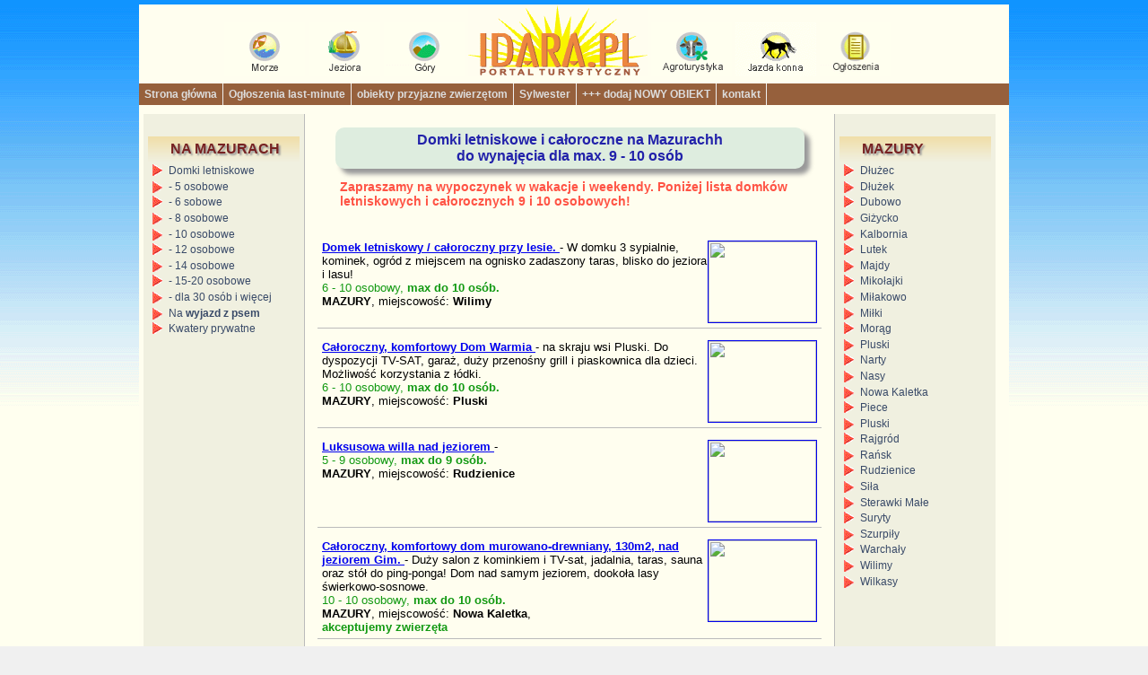

--- FILE ---
content_type: text/html
request_url: https://idara.pl/jeziora21/10-osobowe.php
body_size: 3349
content:

<!DOCTYPE html>
<html>
<meta name="viewport" content="width=device-width, initial-scale=1">
<head>

   <meta http-equiv="Content-Type" content="text/html; charset=iso-8859-2" />
   <meta http-equiv="imagetoolbar" content="no" />
   <link rel="stylesheet" type="text/css" href="../noclegi/style-new.css">
   <link rel="icon" type="image/png" href="../favicon-196x196.png" sizes="196x196" />
<title>IDARA.pl - Domki letniskowe i całoroczne na Mazurach dla 9 - 10 osób</title><meta name="description" content="oferta domków do wynajęcia dla 9 - 10 osób - Mazury i okoliczne miejscowoci"> <meta name="keywords" content="domki, Mazury, 9, 10, osób, osobowe, Mazurach, "> 
</head>
<body>       
<div id="container">
 		<div id="wrapper">		<div id="header">	
<div class="center w3-hide-small">
<a href="http://www.idara.pl/morze/" class="w3-hide-small"><img src="../images/morze1.gif" alt="noclegi nad morzem" border="0" width="90" height="60" /></a>
<a href="http://www.idara.pl/jeziora/" class="w3-hide-small"><img src="../images/jeziora.gif" alt="noclegi nad jeziorem" border="0" width="80" height="60" /></a>
<a href="http://www.idara.pl/gory/" class="w3-hide-small" style="float:left bottom"><img src="../images/gory.gif" alt="noclegi w górach" border="0" width="90" height="60" /></a>
<a href="http://www.idara.pl" ><img src="../images/idara2.gif" alt="noclegi" border="0" width="200" height="80" /></a>
<a href="http://www.idara.pl/agro/" class="w3-hide-small"><img src="../images/agro.gif" alt="agroturystyka" border="0" width="90" height="60" /></a>
<a href="https://www.idara.pl/konie" class="w3-hide-small"><img src="../images/konie.gif" alt="jazda konna" border="0" width="90" height="60" /></a>
<a href="https://www.idara.pl/ogloszenia/" class="w3-hide-small"><img src="../images/ogloszenia.gif" alt="ogłoszenia turystyczne" border="0" width="80" height="60" /></a>
</div>


<a href="http://www.idara.pl" class="
w3-hide-large"><img src="../images/idara2.gif" alt="noclegi" border="0" width="150" height="60" /></a>


<a href="#menu" class="w3-hide-large"><div class="buttonmenu kwadrat">&#9776; MENU</div></a>

<div id="topmenu1"><ul><li>
<a href="http://www.idara.pl" class="w3-hide-small">Strona główna</a></li><li>
<a href="https://idara.pl/ogloszenia/last.php" class="w3-hide-small">Ogłoszenia last-minute</a></li><li>

<a href="https://idara.pl/noclegi/obiekty_przyjazne_zwierzetom.php" class="w3-hide-small" >obiekty przyjazne zwierzętom</a></li><li>
<a href="https://idara.pl/noclegi/sylwester.php" >Sylwester</a></li><li>
<a href="https://idara.pl/linia/pelna-oferta.php">+++ dodaj NOWY OBIEKT</a></li><li>
<a href="https://idara.pl/linia/kontakt.php" class="w3-hide-small">kontakt</a></li></ul>
</div>

<div  class="w3-hide-large">		
<a href="http://www.idara.pl/morze/index.php#menu" ><div class="buttonmenu1 kwadrat">MORZE</div></a>
<a href="http://www.idara.pl/jeziora/index.php#menu" ><div class="buttonmenu1 kwadrat">JEZIORA</div></a>
<a href="http://www.idara.pl/gory/index.php#menu" ><div class="buttonmenu1 kwadrat">GÓRY</div></a>
<a href="http://www.idara.pl/jeziora21/index.php#menu" ><div class="buttonmenu1 kwadrat">MAZURY</div></a>
</div>
	</div> <!-- end header -->
 		</div>
		
		
		<div id="wrapper">				<div id="outer1" class="w3-hide-small"> 


<div id="redtitle">NA MAZURACH</div>
     <div id="wrapper1">
    <div class="left2menu"><ul>
	<li><a href="https://idara.pl/jeziora21/index.php">Domki letniskowe</a></li>
	<li><a href="https://idara.pl/jeziora21/5-osobowe.php">- 5 osobowe</a></li>
	<li><a href="https://idara.pl/jeziora21/6-osobowe.php">- 6 sobowe</a></li>
	<li><a href="https://idara.pl/jeziora21/8-osobowe.php">-  8 osobowe</a></li>
	<li><a href="https://idara.pl/jeziora21/10-osobowe.php">- 10 osobowe</a></li>
	<li><a href="https://idara.pl/jeziora21/12-osobowe.php">- 12 osobowe</a></li>
	<li><a href="https://idara.pl/jeziora21/14-osobowe.php">- 14 osobowe</a></li>
	<li><a href="https://idara.pl/jeziora21/20-osobowe.php">- 15-20 osobowe</a></li>
	<li><a href="https://idara.pl/jeziora21/30-osobowe.php">- dla 30 osób i więcej</a></li>
									<li><a href="https://idara.pl/jeziora21/z-psem.php">Na <b>wyjazd z psem</b></a></li>
	<li><a href="https://idara.pl/jeziora22/index.php">Kwatery prywatne</a></li>

	</ul>
    </div>
</div>


<br /><br />	

		</div><div id="outer2"><div id="h1"><br /><h1>Domki letniskowe i całoroczne na Mazurachh <br/> do wynajęcia  dla max. 9 - 10 osób </h1></div><p>
<h3>
<!-- <img src="../images/pies.png" alt="domki na wyjazd z psem" width=100 height=100 border=0 align=left hspace=5> -->
Zapraszamy na wypoczynek w wakacje i weekendy. Poniżej lista domków letniskowych i całorocznych 9 i 10  osobowych! 
</h3> 
</p><div class="auto"><table border="0" cellspacing="4" cellpadding="5"  width="100%"><tr><td style="BORDER-BOTTOM: #bbbbbb 1px solid"><a href="../artur-dadaj"><img src="../artur-dadaj/img/w1m.jpg?11" width=120 height=90 align=right border=1></a><b><a href="../artur-dadaj">Domek letniskowy / całoroczny przy lesie. </b></a> - W domku 3 sypialnie, kominek, ogród z miejscem na ognisko zadaszony taras, blisko do jeziora i lasu!<br> 
<font color="#119911">6 - </font>
<font color="#119911">10 osobowy, </font>
<b><font color="#119911"> max do  10 osób.</font></b><br><b>MAZURY</b>, miejscowość: <b>Wilimy</b></td><tr><tr><td style="BORDER-BOTTOM: #bbbbbb 1px solid"><a href="../domwarmia"><img src="../domwarmia/img/w1m.jpg?5" width=120 height=90 align=right border=1></a><b><a href="../domwarmia">Całoroczny, komfortowy Dom Warmia </b></a> - na skraju wsi Pluski. Do dyspozycji TV-SAT, garaż, duży przenośny grill i piaskownica dla dzieci. Możliwość korzystania z łódki. <br> 
<font color="#119911">6 - </font>
<font color="#119911">10 osobowy, </font>
<b><font color="#119911"> max do  10 osób.</font></b><br><b>MAZURY</b>, miejscowość: <b>Pluski</b></td><tr><tr><td style="BORDER-BOTTOM: #bbbbbb 1px solid"><a href="../willa-iza"><img src="../willa-iza/img/w1m.jpg?6" width=120 height=90 align=right border=1></a><b><a href="../willa-iza">Luksusowa willa nad jeziorem </b></a> - <br> 
<font color="#119911">5 - </font>
<font color="#119911">9 osobowy, </font>
<b><font color="#119911"> max do  9 osób.</font></b><br><b>MAZURY</b>, miejscowość: <b>Rudzienice</b></td><tr><tr><td style="BORDER-BOTTOM: #bbbbbb 1px solid"><a href="../graf"><img src="../graf/img/w1m.jpg?6" width=120 height=90 align=right border=1></a><b><a href="../graf">Całoroczny, komfortowy dom murowano-drewniany, 130m2, nad jeziorem Gim. </b></a> - Duży salon z kominkiem i TV-sat, jadalnia, taras, sauna oraz stół do ping-ponga! Dom nad samym jeziorem, dookoła lasy świerkowo-sosnowe. <br> 
<font color="#119911">10 - </font>
<font color="#119911">10 osobowy, </font>
<b><font color="#119911"> max do  10 osób.</font></b><br><b>MAZURY</b>, miejscowość: <b>Nowa Kaletka</b>, <br><b><font color="#119911"> akceptujemy zwierzęta</font></b></td><tr><tr><td style="BORDER-BOTTOM: #bbbbbb 1px solid"><a href="../domwsosnachmazury"><img src="../domwsosnachmazury/img/w1m.jpg?5" width=120 height=90 align=right border=1></a><b><a href="../domwsosnachmazury">Komfortowy dom, 140m2, z kominkiem, własny pomost nad jeziorem!!! domwsosnach.mazury.com 601 338 008 </b></a> - Domek w sąsiedztwie 3 jezior - Warchały, Świętajno i Branickiego, w pobliżu szkoła nurkowania i wypożyczalnia sprzętu pływającego!<br> 
<font color="#119911">6 - </font>
<font color="#119911">10 osobowy, </font>
<b><font color="#119911"> max do  10 osób.</font></b><br><b>MAZURY</b>, miejscowość: <b>Warchały</b></td><tr><tr><td style="BORDER-BOTTOM: #bbbbbb 1px solid"><a href="../mazurydomek1"><img src="../mazurydomek1/img/w1m.jpg?5" width=120 height=90 align=right border=1></a><b><a href="../mazurydomek1">Stylowy dom 60m od jeziora Tajty na szlaku WJM, </b></a> - duży dom 120m2,przy lesie 60m do pięknej dużej plaży, z dużym pomostem,  rowerami, łódkami, kajakami,żaglówkami, siatkówka.<br> 
<font color="#119911">6 - </font>
<font color="#119911">8 osobowy, </font>
<b><font color="#119911"> max do  10 osób.</font></b><br><b>MAZURY</b>, miejscowość: <b>Wilkasy Zalesie koło Giżycka</b></td><tr><tr><td style="BORDER-BOTTOM: #bbbbbb 1px solid"><a href="../platinum"><img src="../platinum/img/w1m.jpg?5" width=120 height=90 align=right border=1></a><b><a href="../platinum">Domek do wynajęcia na Mazurach - Villa Platinum </b></a> -  piękne, przestronne pokoje, duży salon z TV i  kominkiem, salonik bilardowy. Do tego duży taras, meble ogrodowe, grill, miejsce na ognisko oraz malownicze jeziora i lasy Mazur! <br> 
<font color="#119911">6 - </font>
<font color="#119911">10 osobowy, </font>
<b><font color="#119911"> max do  10 osób.</font></b><br><b>MAZURY</b>, miejscowość: <b>Miłki</b></td><tr><tr><td style="BORDER-BOTTOM: #bbbbbb 1px solid"><a href="../mazurydomek3"><img src="../mazurydomek3/img/w1m.jpg?6" width=120 height=90 align=right border=1></a><b><a href="../mazurydomek3">Jedyny w Polsce Wiatrak letniskowy na Mazurach!</b></a> - Dom w Wiatraku nad jeziorm Dejgunek. Taras, wielki salon z kominkiem, billard, piłkarzyki.<br> 
<font color="#119911">6 - </font>
<font color="#119911">9 osobowy, </font>
<b><font color="#119911"> max do  9 osób.</font></b><br><b>MAZURY</b>, miejscowość: <b>Sterawki Małe</b></td><tr>				</br>		
					</td></tr>
					</table>
</div>
					</div>  <!-- end outer2 -->             <div id="outer3" class="w3-hide-small">
<div id="redtitle">MAZURY</div>
     <div id="wrapper1">
    <div class="left2menu"><ul>	


				<li><a href="https://idara.pl/jeziora21/dluzec.php" class="lewo">Dłużec</a></li>
				<li><a href="https://idara.pl/jeziora21/dluzek.php" class="lewo">Dłużek</a></li>
				<li><a href="https://idara.pl/jeziora21/dubowo.php" class="lewo">Dubowo</a></li>
				<li><a href="https://idara.pl/jeziora21/gizycko.php" class="lewo">Giżycko</a></li>
				<li><a href="https://idara.pl/jeziora21/kalbornia.php" class="lewo">Kalbornia</a></li>
				<li><a href="https://idara.pl/jeziora21/lutek.php" class="lewo">Lutek</a></li>
				<li><a href="https://idara.pl/jeziora21/majdy.php" class="lewo">Majdy</a></li>
				<li><a href="https://idara.pl/jeziora21/mikolajki.php" class="lewo">Mikołajki</a></li>
				<li><a href="https://idara.pl/jeziora21/milakowo.php" class="lewo">Miłakowo</a></li>
				<li><a href="https://idara.pl/jeziora21/milki.php" class="lewo">Miłki</a></li>
				<li><a href="https://idara.pl/jeziora21/morag.php" class="lewo">Morąg</a></li>
				<li><a href="https://idara.pl/jeziora21/pluski.php" class="lewo">Pluski</a></li>
				<li><a href="https://idara.pl/jeziora21/narty.php" class="lewo">Narty</a></li>
				<li><a href="https://idara.pl/jeziora21/nasy.php" class="lewo">Nasy</a></li>
				<li><a href="https://idara.pl/jeziora21/kaletka.php" class="lewo">Nowa Kaletka</a></li>
				<li><a href="https://idara.pl/jeziora21/piece.php" class="lewo">Piece</a></li>
				<li><a href="https://idara.pl/jeziora21/pluski.php" class="lewo">Pluski</a></li>
				<li><a href="https://idara.pl/jeziora21/rajgrod.php" class="lewo">Rajgród</a></li>
				<li><a href="https://idara.pl/jeziora21/ransk.php" class="lewo">Rańsk</a></li>
				<li><a href="https://idara.pl/jeziora21/rudzienice.php" class="lewo">Rudzienice</a></li>
				<li><a href="https://idara.pl/jeziora21/sila.php" class="lewo">Siła</a></li>
				<li><a href="https://idara.pl/jeziora21/sterawki.php" class="lewo">Sterawki Małe</a></li>
				<li><a href="https://idara.pl/jeziora21/suryty.php" class="lewo">Suryty</a></li>
				<li><a href="https://idara.pl/jeziora21/szurpily.php" class="lewo">Szurpiły</a></li>
				<li><a href="https://idara.pl/jeziora21/warchaly.php" class="lewo">Warchały</a></li>
				<li><a href="https://idara.pl/jeziora21/wilimy.php" class="lewo">Wilimy</a></li>
				<li><a href="https://idara.pl/jeziora21/wilkasy.php" class="lewo">Wilkasy</a></li>
 

	<br /></ul>
    </div>
    </div>

	
	<br />






		</div>   <!-- end outer3  -->		</div><!-- end #wrapper -->
    </div> <!-- end container -->	<div id="container"  >
 		<div id="wrapper" >	<div id="menu" class="w3-hide-large">		

<a href="#header"><div class="buttonmenu kolo" >X</div></a>


<div id="topmenu1"><ul><li>
<a href="../ogloszenia/last.php" >last-minute</a></li><li>
<a href="../noclegi/obiekty_przyjazne_zwierzetom.php" >obiekty przyjazne zwierzętom</a></li><li>
</ul>
</div>

					</div>             <div id="outer3a" class="w3-hide-large">
<div id="redtitle">MAZURY</div>
     <div id="wrapper1">
    <div class="left2menu"><ul>	


				<li><a href="https://idara.pl/jeziora21/dluzec.php" class="lewo">Dłużec</a></li>
				<li><a href="https://idara.pl/jeziora21/dluzek.php" class="lewo">Dłużek</a></li>
				<li><a href="https://idara.pl/jeziora21/dubowo.php" class="lewo">Dubowo</a></li>
				<li><a href="https://idara.pl/jeziora21/gizycko.php" class="lewo">Giżycko</a></li>
				<li><a href="https://idara.pl/jeziora21/kalbornia.php" class="lewo">Kalbornia</a></li>
				<li><a href="https://idara.pl/jeziora21/lutek.php" class="lewo">Lutek</a></li>
				<li><a href="https://idara.pl/jeziora21/majdy.php" class="lewo">Majdy</a></li>
				<li><a href="https://idara.pl/jeziora21/mikolajki.php" class="lewo">Mikołajki</a></li>
				<li><a href="https://idara.pl/jeziora21/milakowo.php" class="lewo">Miłakowo</a></li>
				<li><a href="https://idara.pl/jeziora21/milki.php" class="lewo">Miłki</a></li>
				<li><a href="https://idara.pl/jeziora21/morag.php" class="lewo">Morąg</a></li>
				<li><a href="https://idara.pl/jeziora21/pluski.php" class="lewo">Pluski</a></li>
				<li><a href="https://idara.pl/jeziora21/narty.php" class="lewo">Narty</a></li>
				<li><a href="https://idara.pl/jeziora21/nasy.php" class="lewo">Nasy</a></li>
				<li><a href="https://idara.pl/jeziora21/kaletka.php" class="lewo">Nowa Kaletka</a></li>
				<li><a href="https://idara.pl/jeziora21/piece.php" class="lewo">Piece</a></li>
				<li><a href="https://idara.pl/jeziora21/pluski.php" class="lewo">Pluski</a></li>
				<li><a href="https://idara.pl/jeziora21/rajgrod.php" class="lewo">Rajgród</a></li>
				<li><a href="https://idara.pl/jeziora21/ransk.php" class="lewo">Rańsk</a></li>
				<li><a href="https://idara.pl/jeziora21/rudzienice.php" class="lewo">Rudzienice</a></li>
				<li><a href="https://idara.pl/jeziora21/sila.php" class="lewo">Siła</a></li>
				<li><a href="https://idara.pl/jeziora21/sterawki.php" class="lewo">Sterawki Małe</a></li>
				<li><a href="https://idara.pl/jeziora21/suryty.php" class="lewo">Suryty</a></li>
				<li><a href="https://idara.pl/jeziora21/szurpily.php" class="lewo">Szurpiły</a></li>
				<li><a href="https://idara.pl/jeziora21/warchaly.php" class="lewo">Warchały</a></li>
				<li><a href="https://idara.pl/jeziora21/wilimy.php" class="lewo">Wilimy</a></li>
				<li><a href="https://idara.pl/jeziora21/wilkasy.php" class="lewo">Wilkasy</a></li>
 

	<br /></ul>
    </div>
    </div>

	
	<br />






		</div>   <!-- end outer3  -->				<div id="outer1a" class="w3-hide-large "> 		


<div id="redtitle">NA MAZURACH</div>
     <div id="wrapper1">
    <div class="left2menu"><ul>
	<li><a href="https://idara.pl/jeziora21/index.php">Domki letniskowe</a></li>
	<li><a href="https://idara.pl/jeziora21/5-osobowe.php">- 5 osobowe</a></li>
	<li><a href="https://idara.pl/jeziora21/6-osobowe.php">- 6 sobowe</a></li>
	<li><a href="https://idara.pl/jeziora21/8-osobowe.php">-  8 osobowe</a></li>
	<li><a href="https://idara.pl/jeziora21/10-osobowe.php">- 10 osobowe</a></li>
	<li><a href="https://idara.pl/jeziora21/12-osobowe.php">- 12 osobowe</a></li>
	<li><a href="https://idara.pl/jeziora21/14-osobowe.php">- 14 osobowe</a></li>
	<li><a href="https://idara.pl/jeziora21/20-osobowe.php">- 15-20 osobowe</a></li>
	<li><a href="https://idara.pl/jeziora21/30-osobowe.php">- dla 30 osób i więcej</a></li>
									<li><a href="https://idara.pl/jeziora21/z-psem.php">Na <b>wyjazd z psem</b></a></li>
	<li><a href="https://idara.pl/jeziora22/index.php">Kwatery prywatne</a></li>

	</ul>
    </div>
</div>


<br /><br />	

		</div></div>	<div id="menu" class="w3-hide-large">		
<a href="http://www.idara.pl/agro/index.php" class="buttonmenu2 w3-hide-large"><div class="buttonmenu1 kwadrat">AGRO</div></a>
<a href="http://www.idara.pl/konie/index.php" class="buttonmenu2 w3-hide-large"><div class="buttonmenu1 kwadrat">KONIE</div></a>
<a href="http://www.idara.pl/ogloszenia/index.php" class="buttonmenu2 w3-hide-large"><div class="buttonmenu1 kwadrat">Ogłoszenia</div></a>
</div>		</div ><!-- end wrapper -->
    </div > <!-- end container -->		<div id="footer"> <div class="content">
<p>Copyright &copy; 2002 - 2023 IDARA.pl 
&nbsp;&nbsp;       </p>
</div>	</div> <!-- end footer -->			
</body>
</html>

--- FILE ---
content_type: text/css
request_url: https://idara.pl/noclegi/style-new.css
body_size: 2173
content:

body {font-size:80%; font-family:"trebuchet MS", verdana, arial, sans-serif;
word-wrap:break-word; background: #f0f0f0 url(../../images/bg_gora.gif); background-repeat:repeat-x;margin:5px 0px 0px 0px;}
#container {max-width:970px; margin:0px auto; padding:0px; }
#header {background:#fffeef; clear:both;}
#wrapper {overflow:hidden; background:#fffeef;}
#outer1 {margin:5px; padding:5px; background:#f0f0e0; border-right:1px solid #bbb;}
#outer1a {margin:5px; padding:5px; background:#f0f0e0; border-right:1px solid #bbb;}
#outer3 { margin:5px; padding:5px; background:#f0f0e0; border-left:1px solid #bbb;}
#outer3a { margin:5px; padding:5px; background:#f0f0e0; border-left:1px solid #bbb;}
#outer2 { background:fffeef; margin:0px; padding:5px;}
#outer1, #outer2, #outer3 {padding-bottom:32767px; margin-bottom:-32767px;}
#wrapper1 {overflow:hidden;}
#footer {clear:both; background:#455c5a;}

h1 {font-size:16px; font weight: bold; color:#2222aa; text-align:center; padding:5px;text-decoration:none; background-color:#deeddf; border-radius:10px; box-shadow: 6px 6px 5px #999; width:90%; margin:0px auto;}
h3 {font-size:14px; margin:0px auto; padding:2px 0px; color:#FF5344; width:90%;}
h4 {font-size:13px; margin:0px; padding:4px 0px; text-decoration:underline;}
p {font-size:12px; line-height:1.5em; margin:0; padding:5px 0;}
#footer p,
#header p {color:#fff;}

#footer a {color:#fff;}
#footer a:hover {text-decoration:none;}
.content {padding:10px;}
.zmniejsz20 {margin:0px 20px;}
.auto{marigin:0px 10px}
div.center{clear:both; padding:0px 0px 5px 0px; margin:0px auto; width:780px; }
.left{float:left;}
#redtitle {background: url('../noclegi/img/thead.png') no-repeat top; background-repeat:repeat-x; padding: 5px 5px 5px 25px; margin: 20px 0px 0px 0px; font-size: 16px; font-weight:bold; color:#722 ; text-shadow: 2px 2px 2px #999; overflow:hidden; -moz-border-radius:10px}

div.element {padding:5px; margin:5px; border-bottom:1px solid gray; min-height:60px}
div.element img { width:80px; height:50px; float:right}
div.element a { color:white; text-decoration:underline; font-weight:bold; background:#369;}
div.element a:hover { color:lime}


div.ogloszenie{outline-style:dotted;outline-color:#c00;}

.reklama {padding:0px; margin:5px; width:150px; border:0px solid gray; min-height:140px; clear:both; color:#222; background:#369; text-align:center;}
.reklama img { width:148px; height:100px; border:0px ; float:left; float:left;}
.reklama a { color:#ccc; text-decoration:underline; font-weight:900; clear:both;}
.reklama a:hover { color:#eee}

.reklama1 {padding:0px; margin:5px; width:150px; border:0px solid gray; min-height:100px; clear:both; color:#222; background:#369; text-align:center;}
.reklama1 img { width:148px; height:60px; border:0px ; float:left; float:left;}
.reklama1 a { color:#ccc; text-decoration:underline; font-weight:900; clear:both;}
.reklama1 a:hover { color:#eee}

.buttonmenu { padding:0px 6px 2px 6px; margin:10px 7px 2px 7px; border: 3px solid #CA7445;  float:right ; font-size: 20px; color:#CA7445; font-weight:bolder; text-decoration: none;  box-shadow: 3px 3px 2px #bbb;background:#fff;}
.buttonmenu:hover,.buttonmenu:active,.buttonmenu:focus{margin:12px 5px 0px 5px;box-shadow:none; border-left:3px solid #9A5425; border-top:3px solid #9A5425;color:#9A5425; background:#eee;}

.buttonmenu1 { padding:1px 6px 2px 6px; margin:5px 5px 5px 5px; border: 3px solid #CA7445;  float:left ; font-size: 16px; color:#CA7445; font-weight:bolder; text-decoration: none;  box-shadow: 2px 2px 2px #bbb;background:#fff;}
.buttonmenu1:hover,.buttonmenu1:active,.buttonmenu:focus{padding:0px 6px 2px 5px;margin:6px 4px 4px 6px;box-shadow:none; border-left:4px solid #BA6435; border-top:4px solid #BA6435;color:#9A5425; background:#fff;}

.kwadrat {border-radius: 5px;}
.kolo {border-radius: 50%;  }

div.top
{
background:#dfd url('../images/flw.png') no-repeat right bottom;
padding:10px 10px 10px 10px;
border:1px solid gray;
margin: 20px 10px 10px 10px;
}
/* menu uytkownika */
#topmenu ul
{font-size:12px;font-weight:600; padding:0px; margin:0px; background:#CA7445;
color:white; clear:both; border-bottom:10px solid #fffeef;}
#topmenu ul li {display: inline;}
#topmenu ul li a
{padding: 0.5em 1em;background-color: #CA7445;color: #ddd;text-decoration: none;
float: left;border-right: 1px solid #fff;}
#topmenu ul li a:hover
{text-decoration: underline; background:#FF9F39; color: #fff;}

/* menu uytkownika 1 */
#topmenu1 ul
{font-size:12px;font-weight:900; padding:0px; margin:0px; background:#96603C;
color:white; float:left; width:100%; border-bottom:5px solid #fffeef; }
#topmenu1 ul li { display: inline;}
#topmenu1 ul li a
{padding: 0.4em 0.5em ;background-color: #96603C;color: #ddd;text-decoration: none;
float: left;border-right: 1px solid #f0f0f0;}
#topmenu1 ul li a:hover
{text-decoration: underline; background:#FF9F39; color: #fff;}


/* menu lewa strona */
.left2menu ul
{padding:0 ;margin:0; color:#369; float:left; width:100%;list-style-type:none;
}
.left2menu ul li {display:block; overflow:hidden;}
.left2menu ul li a
{padding: 0.3em 0em 0em 1.5em; margin:0px 5px; color:#11e; text-decoration: none;
float: left; width:140px; font-size:12px; font-family:'arial';
background: url('../images/pointer1.png') no-repeat left bottom; color: #394A68;}
.left2menu ul li a:hover
{background: #327175 url('../images/pointer.png') no-repeat left bottom; color: #eee;}


div.img
  {
  margin:5px;
  border:1px solid #aaa;
  height:auto;
  width:auto;
  float:left;
  text-align:center;
  }
div.img img
  {
  display:inline;
  margin:3px;
  border:1px solid #ffffff;
  }
div.img a:hover img
  {
  border:1px solid #449;
  }
div.desc
  {
  text-align:center;
  font-weight:normal;
  width:120px;
  margin:2px;
  }

	


.tresc_pole {
  background-color: #ecf1fc;
  border: solid 1px;
  width: 450px;
}

.tresc_ok {
  width: 100px;
}

.tresc_blad {
  color: red;
  width: 100px;
}

#tresc textarea {
  background-color: #ecf1fc;
  border: solid 1px;
  height:400px;
}

.submit{
  background-color: #f4d0c8;
  border: solid 1px;
  width: 200px;
}
.file{
  background-color: #ecf1fc;
  border: solid 1px;
  width: 200px;
}

.suma_pole { 
  background-color: #ecf1fc;
  width:100px;
  text-align:left;
}
.suma { 

}
.suma_blad { 
  color: red; 

}
	
	

#outer2{float:left;width:99.999%}
#outer1a{float:right;width:42.999%}
#outer3a{float:left;width:42.999%}
.tel,.tel:visited { /*for small screens */  padding:.4em; text-decoration:none; color:#000; border-radius:.4em; border: 2px solid #CA7445;background-color:#fff;} 
.tel:hover,.tel:focus { color:#000; background-color:#ddd;}
.tel-mail{ /*for small screens */  padding:.4em; text-decoration:none; color:#000; border-radius:.4em; border: 2px solid #CA7445;background-color:#fff;} 
.tel-mail:hover,.tel-mail:focus { color:#000; background-color:#ddd;}
.form-dodaj{width:95%; padding:.5em; margin:2px;}
.form-button{padding:.7em; border-radius:.5em; background:green; color:#fff;}
.form-button:hover{background:#595}

@media only screen and (min-width:990px){
#outer1{float:left;width:169px}
#outer2{float:left;width:570px}
#outer3{float:left;width:169px}
.tel,.tel:visited { background:none; cursor:default;text-decoration:none; font-weight:800;} 
.tel,.tel:focus { color:#000; }
.tel{pointer-events: none; }



}

@media (max-width:601px){.w3-modal-dialog .w3-modal-content{margin:50px 10px 10px 10px;width:auto !important}}
@media (max-width:768px){.w3-modal-dialog .w3-modal-content{width:500px}}
@media (min-width:992px){.w3-modal-dialog .w3-modal-content{width:900px}}
@media screen and (max-width:601px){.w3-topnav a{display:block}.w3-topnav a:first-child{padding:0 8px}}	
@media screen and (max-width:600px){.w3-topnav{text-align:center}}
@media (max-width:990px){.w3-hide-small{display:none !important;}}
@media (max-width:991px) and (min-width:601px){.w3-hide-medium{display:none !important;}}
@media (min-width:992px){.w3-hide-large{display:none !important;}}

